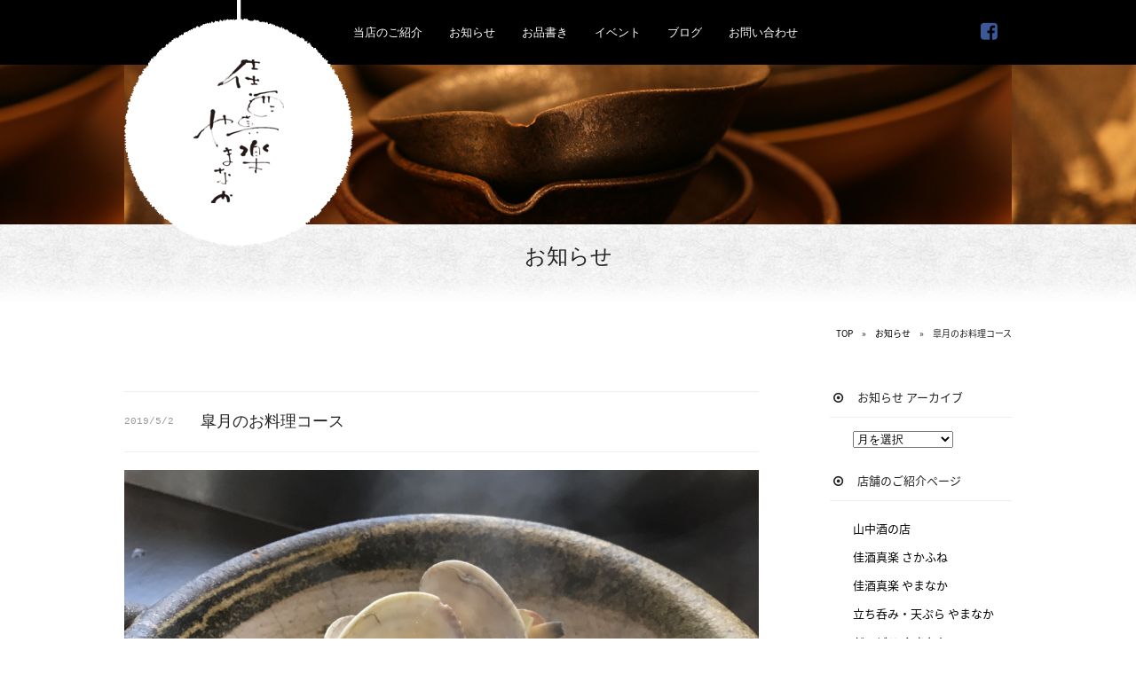

--- FILE ---
content_type: text/html; charset=UTF-8
request_url: http://yamanaka-sake.jp/kasyushinraku/news/3187
body_size: 10062
content:
<!DOCTYPE html>
<!--[if lt IE 7 ]> <html class="ie6" lang="ja"><![endif]-->
<!--[if IE 7 ]> <html class="ie7" lang="ja"><![endif]-->
<!--[if IE 8 ]> <html class="ie8" lang="ja"><![endif]-->
<!--[if IE 9 ]> <html class="ie9" lang="ja"><![endif]-->
<!--[if (gt IE 9)|!(IE)]><!-->
<html class="" lang="ja"><!--<![endif]-->
<head>
<meta charset="utf-8">
<meta http-equiv="X-UA-Compatible" content="IE=edge">
<title>皐月のお料理コース  |  知る人ぞ知る。隠れ家。自他ともに認める酒道楽の集う場所｜佳酒真楽 やまなか</title>
<meta name="description" content="山中酒の店 直営店">
<meta name="keywords" content="">
<meta name="viewport" content="width=device-width">
<link rel="stylesheet" href="http://yamanaka-sake.jp/kasyushinraku/wp-content/themes/shop/css/fontello.css">
<!--[if IE 7]><link rel="stylesheet" href="http://yamanaka-sake.jp/kasyushinraku/wp-content/themes/shop/css/fontello-ie7.css"><![endif]-->
<link rel="stylesheet" href="http://yamanaka-sake.jp/kasyushinraku/wp-content/themes/shop/style.css" type="text/css">
<link rel="stylesheet" href="http://yamanaka-sake.jp/kasyushinraku/wp-content/themes/shop/spstyle.css" type="text/css" media="only screen and (max-width:540px)" >
<!--[if lt IE 9]><script src="http://yamanaka-sake.jp/kasyushinraku/wp-content/themes/shop/js/respond.min.js"></script><![endif]-->
<!--[if lt IE 9]><script src="http://yamanaka-sake.jp/kasyushinraku/wp-content/themes/shop/js/html5shiv.js"></script><![endif]-->
<link rel="shortcut icon" href="http://yamanaka-sake.jp/kasyushinraku/wp-content/themes/shop/img/favicon.png">
<link rel="apple-touch-icon-precomposed" href="http://yamanaka-sake.jp/kasyushinraku/wp-content/themes/shop/img/touchicon.jpg">
<meta name='robots' content='max-image-preview:large' />
<link rel='dns-prefetch' href='//ajax.googleapis.com' />
<link rel="alternate" type="application/rss+xml" title="知る人ぞ知る。隠れ家。自他ともに認める酒道楽の集う場所｜佳酒真楽 やまなか &raquo; フィード" href="http://yamanaka-sake.jp/kasyushinraku/feed" />
<link rel="alternate" type="application/rss+xml" title="知る人ぞ知る。隠れ家。自他ともに認める酒道楽の集う場所｜佳酒真楽 やまなか &raquo; コメントフィード" href="http://yamanaka-sake.jp/kasyushinraku/comments/feed" />
<script type="text/javascript">
/* <![CDATA[ */
window._wpemojiSettings = {"baseUrl":"https:\/\/s.w.org\/images\/core\/emoji\/14.0.0\/72x72\/","ext":".png","svgUrl":"https:\/\/s.w.org\/images\/core\/emoji\/14.0.0\/svg\/","svgExt":".svg","source":{"concatemoji":"http:\/\/yamanaka-sake.jp\/kasyushinraku\/wp-includes\/js\/wp-emoji-release.min.js?ver=6.4.7"}};
/*! This file is auto-generated */
!function(i,n){var o,s,e;function c(e){try{var t={supportTests:e,timestamp:(new Date).valueOf()};sessionStorage.setItem(o,JSON.stringify(t))}catch(e){}}function p(e,t,n){e.clearRect(0,0,e.canvas.width,e.canvas.height),e.fillText(t,0,0);var t=new Uint32Array(e.getImageData(0,0,e.canvas.width,e.canvas.height).data),r=(e.clearRect(0,0,e.canvas.width,e.canvas.height),e.fillText(n,0,0),new Uint32Array(e.getImageData(0,0,e.canvas.width,e.canvas.height).data));return t.every(function(e,t){return e===r[t]})}function u(e,t,n){switch(t){case"flag":return n(e,"\ud83c\udff3\ufe0f\u200d\u26a7\ufe0f","\ud83c\udff3\ufe0f\u200b\u26a7\ufe0f")?!1:!n(e,"\ud83c\uddfa\ud83c\uddf3","\ud83c\uddfa\u200b\ud83c\uddf3")&&!n(e,"\ud83c\udff4\udb40\udc67\udb40\udc62\udb40\udc65\udb40\udc6e\udb40\udc67\udb40\udc7f","\ud83c\udff4\u200b\udb40\udc67\u200b\udb40\udc62\u200b\udb40\udc65\u200b\udb40\udc6e\u200b\udb40\udc67\u200b\udb40\udc7f");case"emoji":return!n(e,"\ud83e\udef1\ud83c\udffb\u200d\ud83e\udef2\ud83c\udfff","\ud83e\udef1\ud83c\udffb\u200b\ud83e\udef2\ud83c\udfff")}return!1}function f(e,t,n){var r="undefined"!=typeof WorkerGlobalScope&&self instanceof WorkerGlobalScope?new OffscreenCanvas(300,150):i.createElement("canvas"),a=r.getContext("2d",{willReadFrequently:!0}),o=(a.textBaseline="top",a.font="600 32px Arial",{});return e.forEach(function(e){o[e]=t(a,e,n)}),o}function t(e){var t=i.createElement("script");t.src=e,t.defer=!0,i.head.appendChild(t)}"undefined"!=typeof Promise&&(o="wpEmojiSettingsSupports",s=["flag","emoji"],n.supports={everything:!0,everythingExceptFlag:!0},e=new Promise(function(e){i.addEventListener("DOMContentLoaded",e,{once:!0})}),new Promise(function(t){var n=function(){try{var e=JSON.parse(sessionStorage.getItem(o));if("object"==typeof e&&"number"==typeof e.timestamp&&(new Date).valueOf()<e.timestamp+604800&&"object"==typeof e.supportTests)return e.supportTests}catch(e){}return null}();if(!n){if("undefined"!=typeof Worker&&"undefined"!=typeof OffscreenCanvas&&"undefined"!=typeof URL&&URL.createObjectURL&&"undefined"!=typeof Blob)try{var e="postMessage("+f.toString()+"("+[JSON.stringify(s),u.toString(),p.toString()].join(",")+"));",r=new Blob([e],{type:"text/javascript"}),a=new Worker(URL.createObjectURL(r),{name:"wpTestEmojiSupports"});return void(a.onmessage=function(e){c(n=e.data),a.terminate(),t(n)})}catch(e){}c(n=f(s,u,p))}t(n)}).then(function(e){for(var t in e)n.supports[t]=e[t],n.supports.everything=n.supports.everything&&n.supports[t],"flag"!==t&&(n.supports.everythingExceptFlag=n.supports.everythingExceptFlag&&n.supports[t]);n.supports.everythingExceptFlag=n.supports.everythingExceptFlag&&!n.supports.flag,n.DOMReady=!1,n.readyCallback=function(){n.DOMReady=!0}}).then(function(){return e}).then(function(){var e;n.supports.everything||(n.readyCallback(),(e=n.source||{}).concatemoji?t(e.concatemoji):e.wpemoji&&e.twemoji&&(t(e.twemoji),t(e.wpemoji)))}))}((window,document),window._wpemojiSettings);
/* ]]> */
</script>
<style id='wp-emoji-styles-inline-css' type='text/css'>

	img.wp-smiley, img.emoji {
		display: inline !important;
		border: none !important;
		box-shadow: none !important;
		height: 1em !important;
		width: 1em !important;
		margin: 0 0.07em !important;
		vertical-align: -0.1em !important;
		background: none !important;
		padding: 0 !important;
	}
</style>
<link rel='stylesheet' id='wp-block-library-css' href='http://yamanaka-sake.jp/kasyushinraku/wp-includes/css/dist/block-library/style.min.css?ver=6.4.7' type='text/css' media='all' />
<style id='classic-theme-styles-inline-css' type='text/css'>
/*! This file is auto-generated */
.wp-block-button__link{color:#fff;background-color:#32373c;border-radius:9999px;box-shadow:none;text-decoration:none;padding:calc(.667em + 2px) calc(1.333em + 2px);font-size:1.125em}.wp-block-file__button{background:#32373c;color:#fff;text-decoration:none}
</style>
<style id='global-styles-inline-css' type='text/css'>
body{--wp--preset--color--black: #000000;--wp--preset--color--cyan-bluish-gray: #abb8c3;--wp--preset--color--white: #ffffff;--wp--preset--color--pale-pink: #f78da7;--wp--preset--color--vivid-red: #cf2e2e;--wp--preset--color--luminous-vivid-orange: #ff6900;--wp--preset--color--luminous-vivid-amber: #fcb900;--wp--preset--color--light-green-cyan: #7bdcb5;--wp--preset--color--vivid-green-cyan: #00d084;--wp--preset--color--pale-cyan-blue: #8ed1fc;--wp--preset--color--vivid-cyan-blue: #0693e3;--wp--preset--color--vivid-purple: #9b51e0;--wp--preset--gradient--vivid-cyan-blue-to-vivid-purple: linear-gradient(135deg,rgba(6,147,227,1) 0%,rgb(155,81,224) 100%);--wp--preset--gradient--light-green-cyan-to-vivid-green-cyan: linear-gradient(135deg,rgb(122,220,180) 0%,rgb(0,208,130) 100%);--wp--preset--gradient--luminous-vivid-amber-to-luminous-vivid-orange: linear-gradient(135deg,rgba(252,185,0,1) 0%,rgba(255,105,0,1) 100%);--wp--preset--gradient--luminous-vivid-orange-to-vivid-red: linear-gradient(135deg,rgba(255,105,0,1) 0%,rgb(207,46,46) 100%);--wp--preset--gradient--very-light-gray-to-cyan-bluish-gray: linear-gradient(135deg,rgb(238,238,238) 0%,rgb(169,184,195) 100%);--wp--preset--gradient--cool-to-warm-spectrum: linear-gradient(135deg,rgb(74,234,220) 0%,rgb(151,120,209) 20%,rgb(207,42,186) 40%,rgb(238,44,130) 60%,rgb(251,105,98) 80%,rgb(254,248,76) 100%);--wp--preset--gradient--blush-light-purple: linear-gradient(135deg,rgb(255,206,236) 0%,rgb(152,150,240) 100%);--wp--preset--gradient--blush-bordeaux: linear-gradient(135deg,rgb(254,205,165) 0%,rgb(254,45,45) 50%,rgb(107,0,62) 100%);--wp--preset--gradient--luminous-dusk: linear-gradient(135deg,rgb(255,203,112) 0%,rgb(199,81,192) 50%,rgb(65,88,208) 100%);--wp--preset--gradient--pale-ocean: linear-gradient(135deg,rgb(255,245,203) 0%,rgb(182,227,212) 50%,rgb(51,167,181) 100%);--wp--preset--gradient--electric-grass: linear-gradient(135deg,rgb(202,248,128) 0%,rgb(113,206,126) 100%);--wp--preset--gradient--midnight: linear-gradient(135deg,rgb(2,3,129) 0%,rgb(40,116,252) 100%);--wp--preset--font-size--small: 13px;--wp--preset--font-size--medium: 20px;--wp--preset--font-size--large: 36px;--wp--preset--font-size--x-large: 42px;--wp--preset--spacing--20: 0.44rem;--wp--preset--spacing--30: 0.67rem;--wp--preset--spacing--40: 1rem;--wp--preset--spacing--50: 1.5rem;--wp--preset--spacing--60: 2.25rem;--wp--preset--spacing--70: 3.38rem;--wp--preset--spacing--80: 5.06rem;--wp--preset--shadow--natural: 6px 6px 9px rgba(0, 0, 0, 0.2);--wp--preset--shadow--deep: 12px 12px 50px rgba(0, 0, 0, 0.4);--wp--preset--shadow--sharp: 6px 6px 0px rgba(0, 0, 0, 0.2);--wp--preset--shadow--outlined: 6px 6px 0px -3px rgba(255, 255, 255, 1), 6px 6px rgba(0, 0, 0, 1);--wp--preset--shadow--crisp: 6px 6px 0px rgba(0, 0, 0, 1);}:where(.is-layout-flex){gap: 0.5em;}:where(.is-layout-grid){gap: 0.5em;}body .is-layout-flow > .alignleft{float: left;margin-inline-start: 0;margin-inline-end: 2em;}body .is-layout-flow > .alignright{float: right;margin-inline-start: 2em;margin-inline-end: 0;}body .is-layout-flow > .aligncenter{margin-left: auto !important;margin-right: auto !important;}body .is-layout-constrained > .alignleft{float: left;margin-inline-start: 0;margin-inline-end: 2em;}body .is-layout-constrained > .alignright{float: right;margin-inline-start: 2em;margin-inline-end: 0;}body .is-layout-constrained > .aligncenter{margin-left: auto !important;margin-right: auto !important;}body .is-layout-constrained > :where(:not(.alignleft):not(.alignright):not(.alignfull)){max-width: var(--wp--style--global--content-size);margin-left: auto !important;margin-right: auto !important;}body .is-layout-constrained > .alignwide{max-width: var(--wp--style--global--wide-size);}body .is-layout-flex{display: flex;}body .is-layout-flex{flex-wrap: wrap;align-items: center;}body .is-layout-flex > *{margin: 0;}body .is-layout-grid{display: grid;}body .is-layout-grid > *{margin: 0;}:where(.wp-block-columns.is-layout-flex){gap: 2em;}:where(.wp-block-columns.is-layout-grid){gap: 2em;}:where(.wp-block-post-template.is-layout-flex){gap: 1.25em;}:where(.wp-block-post-template.is-layout-grid){gap: 1.25em;}.has-black-color{color: var(--wp--preset--color--black) !important;}.has-cyan-bluish-gray-color{color: var(--wp--preset--color--cyan-bluish-gray) !important;}.has-white-color{color: var(--wp--preset--color--white) !important;}.has-pale-pink-color{color: var(--wp--preset--color--pale-pink) !important;}.has-vivid-red-color{color: var(--wp--preset--color--vivid-red) !important;}.has-luminous-vivid-orange-color{color: var(--wp--preset--color--luminous-vivid-orange) !important;}.has-luminous-vivid-amber-color{color: var(--wp--preset--color--luminous-vivid-amber) !important;}.has-light-green-cyan-color{color: var(--wp--preset--color--light-green-cyan) !important;}.has-vivid-green-cyan-color{color: var(--wp--preset--color--vivid-green-cyan) !important;}.has-pale-cyan-blue-color{color: var(--wp--preset--color--pale-cyan-blue) !important;}.has-vivid-cyan-blue-color{color: var(--wp--preset--color--vivid-cyan-blue) !important;}.has-vivid-purple-color{color: var(--wp--preset--color--vivid-purple) !important;}.has-black-background-color{background-color: var(--wp--preset--color--black) !important;}.has-cyan-bluish-gray-background-color{background-color: var(--wp--preset--color--cyan-bluish-gray) !important;}.has-white-background-color{background-color: var(--wp--preset--color--white) !important;}.has-pale-pink-background-color{background-color: var(--wp--preset--color--pale-pink) !important;}.has-vivid-red-background-color{background-color: var(--wp--preset--color--vivid-red) !important;}.has-luminous-vivid-orange-background-color{background-color: var(--wp--preset--color--luminous-vivid-orange) !important;}.has-luminous-vivid-amber-background-color{background-color: var(--wp--preset--color--luminous-vivid-amber) !important;}.has-light-green-cyan-background-color{background-color: var(--wp--preset--color--light-green-cyan) !important;}.has-vivid-green-cyan-background-color{background-color: var(--wp--preset--color--vivid-green-cyan) !important;}.has-pale-cyan-blue-background-color{background-color: var(--wp--preset--color--pale-cyan-blue) !important;}.has-vivid-cyan-blue-background-color{background-color: var(--wp--preset--color--vivid-cyan-blue) !important;}.has-vivid-purple-background-color{background-color: var(--wp--preset--color--vivid-purple) !important;}.has-black-border-color{border-color: var(--wp--preset--color--black) !important;}.has-cyan-bluish-gray-border-color{border-color: var(--wp--preset--color--cyan-bluish-gray) !important;}.has-white-border-color{border-color: var(--wp--preset--color--white) !important;}.has-pale-pink-border-color{border-color: var(--wp--preset--color--pale-pink) !important;}.has-vivid-red-border-color{border-color: var(--wp--preset--color--vivid-red) !important;}.has-luminous-vivid-orange-border-color{border-color: var(--wp--preset--color--luminous-vivid-orange) !important;}.has-luminous-vivid-amber-border-color{border-color: var(--wp--preset--color--luminous-vivid-amber) !important;}.has-light-green-cyan-border-color{border-color: var(--wp--preset--color--light-green-cyan) !important;}.has-vivid-green-cyan-border-color{border-color: var(--wp--preset--color--vivid-green-cyan) !important;}.has-pale-cyan-blue-border-color{border-color: var(--wp--preset--color--pale-cyan-blue) !important;}.has-vivid-cyan-blue-border-color{border-color: var(--wp--preset--color--vivid-cyan-blue) !important;}.has-vivid-purple-border-color{border-color: var(--wp--preset--color--vivid-purple) !important;}.has-vivid-cyan-blue-to-vivid-purple-gradient-background{background: var(--wp--preset--gradient--vivid-cyan-blue-to-vivid-purple) !important;}.has-light-green-cyan-to-vivid-green-cyan-gradient-background{background: var(--wp--preset--gradient--light-green-cyan-to-vivid-green-cyan) !important;}.has-luminous-vivid-amber-to-luminous-vivid-orange-gradient-background{background: var(--wp--preset--gradient--luminous-vivid-amber-to-luminous-vivid-orange) !important;}.has-luminous-vivid-orange-to-vivid-red-gradient-background{background: var(--wp--preset--gradient--luminous-vivid-orange-to-vivid-red) !important;}.has-very-light-gray-to-cyan-bluish-gray-gradient-background{background: var(--wp--preset--gradient--very-light-gray-to-cyan-bluish-gray) !important;}.has-cool-to-warm-spectrum-gradient-background{background: var(--wp--preset--gradient--cool-to-warm-spectrum) !important;}.has-blush-light-purple-gradient-background{background: var(--wp--preset--gradient--blush-light-purple) !important;}.has-blush-bordeaux-gradient-background{background: var(--wp--preset--gradient--blush-bordeaux) !important;}.has-luminous-dusk-gradient-background{background: var(--wp--preset--gradient--luminous-dusk) !important;}.has-pale-ocean-gradient-background{background: var(--wp--preset--gradient--pale-ocean) !important;}.has-electric-grass-gradient-background{background: var(--wp--preset--gradient--electric-grass) !important;}.has-midnight-gradient-background{background: var(--wp--preset--gradient--midnight) !important;}.has-small-font-size{font-size: var(--wp--preset--font-size--small) !important;}.has-medium-font-size{font-size: var(--wp--preset--font-size--medium) !important;}.has-large-font-size{font-size: var(--wp--preset--font-size--large) !important;}.has-x-large-font-size{font-size: var(--wp--preset--font-size--x-large) !important;}
.wp-block-navigation a:where(:not(.wp-element-button)){color: inherit;}
:where(.wp-block-post-template.is-layout-flex){gap: 1.25em;}:where(.wp-block-post-template.is-layout-grid){gap: 1.25em;}
:where(.wp-block-columns.is-layout-flex){gap: 2em;}:where(.wp-block-columns.is-layout-grid){gap: 2em;}
.wp-block-pullquote{font-size: 1.5em;line-height: 1.6;}
</style>
<link rel='stylesheet' id='contact-form-7-css' href='http://yamanaka-sake.jp/kasyushinraku/wp-content/plugins/contact-form-7/includes/css/styles.css?ver=4.1' type='text/css' media='all' />
<link rel='stylesheet' id='responsive-lightbox-swipebox-front-css' href='http://yamanaka-sake.jp/kasyushinraku/wp-content/plugins/responsive-lightbox/assets/swipebox/source/swipebox.css?ver=6.4.7' type='text/css' media='all' />
<link rel='stylesheet' id='wp-pagenavi-css' href='http://yamanaka-sake.jp/kasyushinraku/wp-content/plugins/wp-pagenavi/pagenavi-css.css?ver=2.70' type='text/css' media='all' />
<script type="text/javascript" src="http://ajax.googleapis.com/ajax/libs/jquery/1.7.1/jquery.min.js?ver=1.7.1" id="jquery-js"></script>
<script type="text/javascript" src="http://yamanaka-sake.jp/kasyushinraku/wp-content/plugins/responsive-lightbox/assets/swipebox/source/jquery.swipebox.min.js?ver=6.4.7" id="responsive-lightbox-swipebox-js"></script>
<script type="text/javascript" id="responsive-lightbox-front-js-extra">
/* <![CDATA[ */
var rlArgs = {"script":"swipebox","selector":"lightbox","custom_events":"","activeGalleries":"1","animation":"1","hideBars":"1","hideBarsDelay":"5000","videoMaxWidth":"1080"};
/* ]]> */
</script>
<script type="text/javascript" src="http://yamanaka-sake.jp/kasyushinraku/wp-content/plugins/responsive-lightbox/js/front.js?ver=6.4.7" id="responsive-lightbox-front-js"></script>
<link rel="https://api.w.org/" href="http://yamanaka-sake.jp/kasyushinraku/wp-json/" /><link rel="alternate" type="application/json" href="http://yamanaka-sake.jp/kasyushinraku/wp-json/wp/v2/posts/3187" /><link rel="EditURI" type="application/rsd+xml" title="RSD" href="http://yamanaka-sake.jp/kasyushinraku/xmlrpc.php?rsd" />
<link rel="canonical" href="http://yamanaka-sake.jp/kasyushinraku/news/3187" />
<link rel='shortlink' href='http://yamanaka-sake.jp/kasyushinraku/?p=3187' />
<link rel="alternate" type="application/json+oembed" href="http://yamanaka-sake.jp/kasyushinraku/wp-json/oembed/1.0/embed?url=http%3A%2F%2Fyamanaka-sake.jp%2Fkasyushinraku%2Fnews%2F3187" />
<link rel="alternate" type="text/xml+oembed" href="http://yamanaka-sake.jp/kasyushinraku/wp-json/oembed/1.0/embed?url=http%3A%2F%2Fyamanaka-sake.jp%2Fkasyushinraku%2Fnews%2F3187&#038;format=xml" />
<meta name="google-translate-customization" content="a3948c9b6745ff9d-c167a8d217405a9b-gfa2d89254355c3d9-15"></meta>
</head>

<body class="post-template-default single single-post postid-3187 single-format-standard">
<div id="fb-root"></div>
<script>
(function(d, s, id) {var js, fjs = d.getElementsByTagName(s)[0]; if (d.getElementById(id)) return; js = d.createElement(s); js.id = id; js.src = "//connect.facebook.net/ja_KS/sdk.js#xfbml=1&appId=535708759781892&version=v2.0"; fjs.parentNode.insertBefore(js, fjs);}(document, 'script', 'facebook-jssdk'));
</script>

<header class="cf">
<div id="header" class="innerbox">
<h1 id="logo"><a href="http://yamanaka-sake.jp/kasyushinraku"><img src="http://yamanaka-sake.jp/kasyushinraku/wp-content/themes/shop/img/logo.png" alt="知る人ぞ知る。隠れ家。自他ともに認める酒道楽の集う場所｜佳酒真楽 やまなか"></a></h1>
<nav class="cf pc">
<ul id="gnav" class="cf min">
<li><a href="http://yamanaka-sake.jp/kasyushinraku/about">当店のご紹介</a></li>
<li><a href="http://yamanaka-sake.jp/kasyushinraku/news">お知らせ</a></li>
<li><a href="http://yamanaka-sake.jp/kasyushinraku/menu">お品書き</a></li>
<li><a href="http://yamanaka-sake.jp/kasyushinraku/event">イベント</a></li>
<li><a href="http://yamanaka-sake.jp/kasyushinraku/blog">ブログ</a></li>
<li class="navlast"><a href="http://yamanaka-sake.jp/kasyushinraku/contact">お問い合わせ</a></li>
</ul>
</nav>
<div id="subnav" class="pc">
<p><a href="http://goo.gl/KLUyBf" target="_blank"><i class="icon-facebook-squared"></i></a></p>
<div id="google_translate_element"></div>
<script>function googleTranslateElementInit(){new google.translate.TranslateElement({pageLanguage: 'ja', includedLanguages: 'de,en,es,fr,hi,it,ko,pt,ru,th,tr,zh-CN,zh-TW', layout: google.translate.TranslateElement.InlineLayout.SIMPLE, autoDisplay: false}, 'google_translate_element');}</script>
<script src="//translate.google.com/translate_a/element.js?cb=googleTranslateElementInit"></script>
</div><!-- END#subnav -->
</div><!-- END#header -->
</header>

<nav id="spnav" class="acordion min sp">
<div class="trigger none-submenu">　　メニュー</div>
<ul class="submenu">
<li><a href="http://yamanaka-sake.jp/kasyushinraku">&raquo;　トップページ</a></li>
<li><a href="http://yamanaka-sake.jp/kasyushinraku/about">&raquo;　当店のご紹介</a></li>
<li><a href="http://yamanaka-sake.jp/kasyushinraku/news">&raquo;　お知らせ</a></li>
<li><a href="http://yamanaka-sake.jp/kasyushinraku/menu">&raquo;　お品書き</a></li>
<li><a href="http://yamanaka-sake.jp/kasyushinraku/event">&raquo;　イベント</a></li>
<li><a href="http://yamanaka-sake.jp/kasyushinraku/blog">&raquo;　ブログ</a></li>
<li><a href="http://yamanaka-sake.jp/kasyushinraku/contact">&raquo;　お問い合わせ</a></li>
</ul>
</nav>
<script>
jQuery(document).ready(function(s){s(".submenu").css("display","none"),s(".trigger").click(function(){"none"==s("+.submenu",this).css("display")?(s(this).addClass("active-submenu"),s(this).removeClass("none-submenu"),s("+.submenu",this).slideDown("normal")):(s(this).removeClass("active-submenu"),s(this).addClass("none-submenu"),s("+.submenu",this).slideUp("normal"))})});
</script><link rel="stylesheet" href="http://yamanaka-sake.jp/kasyushinraku/wp-content/themes/shop/css/style_cat.css">

<header id="pageheader" class="cf">
<div id="pageheaderimg"></div>
<section>
<div id="pageh2" class="innerbox">
<h2 class="min">お知らせ</h2>
</div><!-- END#pageheader -->
</section>
<div id="" class="innerbox cf">
<div id="bread">
<p><a href="http://yamanaka-sake.jp/kasyushinraku">TOP</a>　&raquo;　<a href="http://yamanaka-sake.jp/kasyushinraku/news">お知らせ</a>　&raquo;　皐月のお料理コース</p>
</div><!-- END#bread -->
</div><!-- END.innerbox -->
</header><!-- END#pageheader -->

<main>
<div id="main1" class="cf innerbox">

<div id="posts">
<article class="cf">
<section class="article_title cf">
<span class="date">2019/5/2</span>
<h3 class="min">皐月のお料理コース</h3>
</section>
<section class="menusg_mainimg">
<img width="2048" height="2006" src="http://yamanaka-sake.jp/kasyushinraku/wp-content/uploads/2018/01/B1F349BE-609A-4F64-B723-CB16A02E66A6.jpeg" class="attachment-full size-full wp-post-image" alt="" decoding="async" fetchpriority="high" srcset="http://yamanaka-sake.jp/kasyushinraku/wp-content/uploads/2018/01/B1F349BE-609A-4F64-B723-CB16A02E66A6.jpeg 2048w, http://yamanaka-sake.jp/kasyushinraku/wp-content/uploads/2018/01/B1F349BE-609A-4F64-B723-CB16A02E66A6-715x700.jpeg 715w, http://yamanaka-sake.jp/kasyushinraku/wp-content/uploads/2018/01/B1F349BE-609A-4F64-B723-CB16A02E66A6-1430x1400.jpeg 1430w" sizes="(max-width: 2048px) 100vw, 2048px" /></section>
<section class="article_postbody">
<p><img decoding="async" src="http://yamanaka-sake.jp/kasyushinraku/wp-content/uploads/2018/10/F7FF96A4-D463-4E1E-9245-B67322126736-300x300.jpeg" alt="F7FF96A4-D463-4E1E-9245-B67322126736" /></p>
<p>お造りの盛り合わせ</p>
<p><img decoding="async" src="http://yamanaka-sake.jp/kasyushinraku/wp-content/uploads/2018/05/651AA855-261C-4381-92A7-C2FA06817BE9-300x300.jpeg" alt="651AA855-261C-4381-92A7-C2FA06817BE9" /></p>
<p>椀物 筍の飛龍頭 </p>
<p><img decoding="async" src="http://yamanaka-sake.jp/kasyushinraku/wp-content/uploads/2017/09/IMG_4464-300x300.jpg" alt="IMG_4464" /></p>
<p>焼物 旬魚胡麻醤油焼き</p>
<p><img decoding="async" src="http://yamanaka-sake.jp/kasyushinraku/wp-content/uploads/2018/08/9B31C80B-516A-47AC-B7EC-D9D8A291EA92-300x300.jpeg" alt="9B31C80B-516A-47AC-B7EC-D9D8A291EA92" /></p>
<p>酢の物</p>
<p><img decoding="async" src="http://yamanaka-sake.jp/kasyushinraku/wp-content/uploads/2018/01/B1F349BE-609A-4F64-B723-CB16A02E66A6-300x300.jpeg" alt="B1F349BE-609A-4F64-B723-CB16A02E66A6" /></p>
<p>煮物 日替り</p>
<p><img decoding="async" src="http://yamanaka-sake.jp/kasyushinraku/wp-content/uploads/2017/09/image-300x300.jpeg" alt="image" /></p>
<p>〆</p>
<p>※仕入れ状況により、内容が変更となります。ご了承ください。</p>
</section>

<div id="sharebtn">
<div class="fb-like" data-href="http://yamanaka-sake.jp/kasyushinraku/news/3187" data-width="400" data-layout="button_count" data-action="like" data-show-faces="false" data-share="false"></div>
<a href="https://twitter.com/share" class="twitter-share-button">Tweet</a>
<script>!function(d,s,id){var js,fjs=d.getElementsByTagName(s)[0],p=/^http:/.test(d.location)?'http':'https';if(!d.getElementById(id)){js=d.createElement(s);js.id=id;js.src=p+'://platform.twitter.com/widgets.js';fjs.parentNode.insertBefore(js,fjs);}}(document, 'script', 'twitter-wjs');</script>
</div>
</article>

<div id="articlenav">
<span class="linkbtn"><a href="http://yamanaka-sake.jp/kasyushinraku/news">記事一覧に戻る</a></span>
</div>
</div><!-- END#posts-->

<aside id="sidebar">
<section>
<h3><i class="icon-dot-circled"></i>　お知らせ アーカイブ</h3>
<select name="archive-dropdown" onChange='document.location.href=this.options[this.selectedIndex].value;'> 
<option value="">月を選択</option> 
	<option value='http://yamanaka-sake.jp/kasyushinraku/date/2025/07?cat=1'> 2025年7月 &nbsp;(1)</option>
	<option value='http://yamanaka-sake.jp/kasyushinraku/date/2024/09?cat=1'> 2024年9月 &nbsp;(1)</option>
	<option value='http://yamanaka-sake.jp/kasyushinraku/date/2024/06?cat=1'> 2024年6月 &nbsp;(1)</option>
	<option value='http://yamanaka-sake.jp/kasyushinraku/date/2024/04?cat=1'> 2024年4月 &nbsp;(1)</option>
	<option value='http://yamanaka-sake.jp/kasyushinraku/date/2023/12?cat=1'> 2023年12月 &nbsp;(1)</option>
	<option value='http://yamanaka-sake.jp/kasyushinraku/date/2023/11?cat=1'> 2023年11月 &nbsp;(1)</option>
	<option value='http://yamanaka-sake.jp/kasyushinraku/date/2023/09?cat=1'> 2023年9月 &nbsp;(2)</option>
	<option value='http://yamanaka-sake.jp/kasyushinraku/date/2023/08?cat=1'> 2023年8月 &nbsp;(1)</option>
	<option value='http://yamanaka-sake.jp/kasyushinraku/date/2022/07?cat=1'> 2022年7月 &nbsp;(1)</option>
	<option value='http://yamanaka-sake.jp/kasyushinraku/date/2022/03?cat=1'> 2022年3月 &nbsp;(1)</option>
	<option value='http://yamanaka-sake.jp/kasyushinraku/date/2022/01?cat=1'> 2022年1月 &nbsp;(1)</option>
	<option value='http://yamanaka-sake.jp/kasyushinraku/date/2021/09?cat=1'> 2021年9月 &nbsp;(1)</option>
	<option value='http://yamanaka-sake.jp/kasyushinraku/date/2021/04?cat=1'> 2021年4月 &nbsp;(2)</option>
	<option value='http://yamanaka-sake.jp/kasyushinraku/date/2021/03?cat=1'> 2021年3月 &nbsp;(3)</option>
	<option value='http://yamanaka-sake.jp/kasyushinraku/date/2021/02?cat=1'> 2021年2月 &nbsp;(1)</option>
	<option value='http://yamanaka-sake.jp/kasyushinraku/date/2021/01?cat=1'> 2021年1月 &nbsp;(5)</option>
	<option value='http://yamanaka-sake.jp/kasyushinraku/date/2020/12?cat=1'> 2020年12月 &nbsp;(1)</option>
	<option value='http://yamanaka-sake.jp/kasyushinraku/date/2020/11?cat=1'> 2020年11月 &nbsp;(3)</option>
	<option value='http://yamanaka-sake.jp/kasyushinraku/date/2020/10?cat=1'> 2020年10月 &nbsp;(1)</option>
	<option value='http://yamanaka-sake.jp/kasyushinraku/date/2020/08?cat=1'> 2020年8月 &nbsp;(3)</option>
	<option value='http://yamanaka-sake.jp/kasyushinraku/date/2020/07?cat=1'> 2020年7月 &nbsp;(1)</option>
	<option value='http://yamanaka-sake.jp/kasyushinraku/date/2020/05?cat=1'> 2020年5月 &nbsp;(1)</option>
	<option value='http://yamanaka-sake.jp/kasyushinraku/date/2020/04?cat=1'> 2020年4月 &nbsp;(2)</option>
	<option value='http://yamanaka-sake.jp/kasyushinraku/date/2020/01?cat=1'> 2020年1月 &nbsp;(2)</option>
	<option value='http://yamanaka-sake.jp/kasyushinraku/date/2019/12?cat=1'> 2019年12月 &nbsp;(1)</option>
	<option value='http://yamanaka-sake.jp/kasyushinraku/date/2019/11?cat=1'> 2019年11月 &nbsp;(2)</option>
	<option value='http://yamanaka-sake.jp/kasyushinraku/date/2019/10?cat=1'> 2019年10月 &nbsp;(3)</option>
	<option value='http://yamanaka-sake.jp/kasyushinraku/date/2019/08?cat=1'> 2019年8月 &nbsp;(2)</option>
	<option value='http://yamanaka-sake.jp/kasyushinraku/date/2019/07?cat=1'> 2019年7月 &nbsp;(2)</option>
	<option value='http://yamanaka-sake.jp/kasyushinraku/date/2019/06?cat=1'> 2019年6月 &nbsp;(2)</option>
	<option value='http://yamanaka-sake.jp/kasyushinraku/date/2019/05?cat=1'> 2019年5月 &nbsp;(13)</option>
	<option value='http://yamanaka-sake.jp/kasyushinraku/date/2019/04?cat=1'> 2019年4月 &nbsp;(3)</option>
	<option value='http://yamanaka-sake.jp/kasyushinraku/date/2019/03?cat=1'> 2019年3月 &nbsp;(4)</option>
	<option value='http://yamanaka-sake.jp/kasyushinraku/date/2019/02?cat=1'> 2019年2月 &nbsp;(2)</option>
	<option value='http://yamanaka-sake.jp/kasyushinraku/date/2019/01?cat=1'> 2019年1月 &nbsp;(5)</option>
	<option value='http://yamanaka-sake.jp/kasyushinraku/date/2018/12?cat=1'> 2018年12月 &nbsp;(3)</option>
	<option value='http://yamanaka-sake.jp/kasyushinraku/date/2018/11?cat=1'> 2018年11月 &nbsp;(2)</option>
	<option value='http://yamanaka-sake.jp/kasyushinraku/date/2018/10?cat=1'> 2018年10月 &nbsp;(4)</option>
	<option value='http://yamanaka-sake.jp/kasyushinraku/date/2018/09?cat=1'> 2018年9月 &nbsp;(3)</option>
	<option value='http://yamanaka-sake.jp/kasyushinraku/date/2018/08?cat=1'> 2018年8月 &nbsp;(1)</option>
	<option value='http://yamanaka-sake.jp/kasyushinraku/date/2018/07?cat=1'> 2018年7月 &nbsp;(1)</option>
	<option value='http://yamanaka-sake.jp/kasyushinraku/date/2018/06?cat=1'> 2018年6月 &nbsp;(4)</option>
	<option value='http://yamanaka-sake.jp/kasyushinraku/date/2018/05?cat=1'> 2018年5月 &nbsp;(3)</option>
	<option value='http://yamanaka-sake.jp/kasyushinraku/date/2018/04?cat=1'> 2018年4月 &nbsp;(1)</option>
	<option value='http://yamanaka-sake.jp/kasyushinraku/date/2018/03?cat=1'> 2018年3月 &nbsp;(2)</option>
	<option value='http://yamanaka-sake.jp/kasyushinraku/date/2018/02?cat=1'> 2018年2月 &nbsp;(1)</option>
	<option value='http://yamanaka-sake.jp/kasyushinraku/date/2018/01?cat=1'> 2018年1月 &nbsp;(1)</option>
	<option value='http://yamanaka-sake.jp/kasyushinraku/date/2017/12?cat=1'> 2017年12月 &nbsp;(1)</option>
	<option value='http://yamanaka-sake.jp/kasyushinraku/date/2017/11?cat=1'> 2017年11月 &nbsp;(1)</option>
	<option value='http://yamanaka-sake.jp/kasyushinraku/date/2017/10?cat=1'> 2017年10月 &nbsp;(2)</option>
	<option value='http://yamanaka-sake.jp/kasyushinraku/date/2017/09?cat=1'> 2017年9月 &nbsp;(5)</option>
	<option value='http://yamanaka-sake.jp/kasyushinraku/date/2017/08?cat=1'> 2017年8月 &nbsp;(4)</option>
	<option value='http://yamanaka-sake.jp/kasyushinraku/date/2017/07?cat=1'> 2017年7月 &nbsp;(1)</option>
	<option value='http://yamanaka-sake.jp/kasyushinraku/date/2017/06?cat=1'> 2017年6月 &nbsp;(1)</option>
	<option value='http://yamanaka-sake.jp/kasyushinraku/date/2017/05?cat=1'> 2017年5月 &nbsp;(1)</option>
	<option value='http://yamanaka-sake.jp/kasyushinraku/date/2017/04?cat=1'> 2017年4月 &nbsp;(2)</option>
	<option value='http://yamanaka-sake.jp/kasyushinraku/date/2017/03?cat=1'> 2017年3月 &nbsp;(1)</option>
	<option value='http://yamanaka-sake.jp/kasyushinraku/date/2017/02?cat=1'> 2017年2月 &nbsp;(1)</option>
	<option value='http://yamanaka-sake.jp/kasyushinraku/date/2017/01?cat=1'> 2017年1月 &nbsp;(1)</option>
	<option value='http://yamanaka-sake.jp/kasyushinraku/date/2016/11?cat=1'> 2016年11月 &nbsp;(1)</option>
	<option value='http://yamanaka-sake.jp/kasyushinraku/date/2016/10?cat=1'> 2016年10月 &nbsp;(2)</option>
	<option value='http://yamanaka-sake.jp/kasyushinraku/date/2016/09?cat=1'> 2016年9月 &nbsp;(1)</option>
	<option value='http://yamanaka-sake.jp/kasyushinraku/date/2016/08?cat=1'> 2016年8月 &nbsp;(2)</option>
	<option value='http://yamanaka-sake.jp/kasyushinraku/date/2016/07?cat=1'> 2016年7月 &nbsp;(1)</option>
	<option value='http://yamanaka-sake.jp/kasyushinraku/date/2016/06?cat=1'> 2016年6月 &nbsp;(3)</option>
	<option value='http://yamanaka-sake.jp/kasyushinraku/date/2016/04?cat=1'> 2016年4月 &nbsp;(4)</option>
	<option value='http://yamanaka-sake.jp/kasyushinraku/date/2016/02?cat=1'> 2016年2月 &nbsp;(1)</option>
	<option value='http://yamanaka-sake.jp/kasyushinraku/date/2016/01?cat=1'> 2016年1月 &nbsp;(4)</option>
	<option value='http://yamanaka-sake.jp/kasyushinraku/date/2015/12?cat=1'> 2015年12月 &nbsp;(1)</option>
	<option value='http://yamanaka-sake.jp/kasyushinraku/date/2015/10?cat=1'> 2015年10月 &nbsp;(3)</option>
	<option value='http://yamanaka-sake.jp/kasyushinraku/date/2015/09?cat=1'> 2015年9月 &nbsp;(2)</option>
	<option value='http://yamanaka-sake.jp/kasyushinraku/date/2015/08?cat=1'> 2015年8月 &nbsp;(1)</option>
	<option value='http://yamanaka-sake.jp/kasyushinraku/date/2015/07?cat=1'> 2015年7月 &nbsp;(3)</option>
	<option value='http://yamanaka-sake.jp/kasyushinraku/date/2015/06?cat=1'> 2015年6月 &nbsp;(5)</option>
	<option value='http://yamanaka-sake.jp/kasyushinraku/date/2015/05?cat=1'> 2015年5月 &nbsp;(2)</option>
	<option value='http://yamanaka-sake.jp/kasyushinraku/date/2015/04?cat=1'> 2015年4月 &nbsp;(2)</option>
	<option value='http://yamanaka-sake.jp/kasyushinraku/date/2015/03?cat=1'> 2015年3月 &nbsp;(2)</option>
</select>
</section>

<section>
<h3><i class="icon-dot-circled"></i>　店舗のご紹介ページ</h3>
<ul id="sidenav">
<li><a href="/">山中酒の店</a></li>
<li><a href="/sakafune">佳酒真楽 さかふね</a></li>
<li><a href="/kasyushinraku">佳酒真楽 やまなか</a></li>
<!--{*<li><a href="/mayunoana">佳酒真楽 まゆのあな</a></li>*}-->
<!--{*<li><a href="/hettui">佳酒真楽 へっつい</a></li>*}-->
<li><a href="/tachinomi">立ち呑み・天ぷら やまなか</a></li>
<!--{*<li><a href="/jyuwarisoba">十割蕎麦 やまなか</a></li>*}-->
<li><a href="/daidoko">だいどこ やまなか</a></li>
</ul>
</section>
</aside>
</div><!-- END#main1.innerbox-->
</main>
<footer class="cf">
<div id="footer" class="innerbox">
<div id="foot_con" class="cf">

<div id="foot_nav" class="pc">
<nav class="cf">
<ul class="cf min">
<li><a href="http://yamanaka-sake.jp/kasyushinraku"><img src="http://yamanaka-sake.jp/kasyushinraku/wp-content/themes/shop/img/foot/nav/01.png" alt="ホーム"></a></li>
<li><a href="http://yamanaka-sake.jp/kasyushinraku/about"><img src="http://yamanaka-sake.jp/kasyushinraku/wp-content/themes/shop/img/foot/nav/02.png" alt="当店のご紹介"></a></li>
<li><a href="http://yamanaka-sake.jp/kasyushinraku/news"><img src="http://yamanaka-sake.jp/kasyushinraku/wp-content/themes/shop/img/foot/nav/03.png" alt="お知らせ"></a></li>
<li><a href="http://yamanaka-sake.jp/kasyushinraku/menu"><img src="http://yamanaka-sake.jp/kasyushinraku/wp-content/themes/shop/img/foot/nav/04.png" alt="お品書き"></a></li>
<li><a href="http://yamanaka-sake.jp/kasyushinraku/event"><img src="http://yamanaka-sake.jp/kasyushinraku/wp-content/themes/shop/img/foot/nav/05.png" alt="イベント"></a></li>
<li><a href="http://yamanaka-sake.jp/kasyushinraku/blog"><img src="http://yamanaka-sake.jp/kasyushinraku/wp-content/themes/shop/img/foot/nav/06.png" alt="ブログ"></a></li>
<li><a href="http://yamanaka-sake.jp/kasyushinraku/contact"><img src="http://yamanaka-sake.jp/kasyushinraku/wp-content/themes/shop/img/foot/nav/07.png" alt="お問い合わせ"></a></li>
</ul>
</nav>
</div><!-- END#foot_nav -->

<div id="foot_shop">
<p class="min">知る人ぞ知る。隠れ家。自他ともに認める酒道楽の集う場所｜佳酒真楽 やまなか</p>
<p>〒556-0015　大阪市浪速区敷津西1-10-19 山中酒の店 4F　<span class="linkbtn min"><a href="http://goo.gl/vyNCbw" target="_blank">MAP</a></span></p>
<p>TEL：06-6635-3651</p>
<p>営業時間：17:00 ~ 22:00 (21:00 L.O.)</p>
<p>定休日：日・月・祝</p>
</div><!-- END#foot_shop -->

</div><!-- END#foot_con -->
<p class="foot_text"><i class="icon-warning"></i>　飲酒は二十歳になってから。飲酒運転は法律で禁止されいます。妊娠中や乳児期の飲酒は、胎児・乳児の発育に悪影響を与えるおそれがあります。お酒は楽しく適量を。飲んだ後はリサイクル。</p>
</div><!-- END#footer.innerbox -->

<div id="copyright">
<div id="" class="innerbox">
<small>Copyright &copy; 山中酒の店 All rights reserved</small>
</div><!-- END.innerbox -->
</div><!-- END#copyright -->
</footer>

<script src="http://yamanaka-sake.jp/kasyushinraku/wp-content/themes/shop/js/slidemenu.js"></script>
<div id="slidemenu" class="pc">
<nav>
<ul id="slidenav" class="min pc">
<li><a href="http://yamanaka-sake.jp/kasyushinraku"><i class="icon-home"></i></a></li>
<li><a href="http://yamanaka-sake.jp/kasyushinraku/about">当店のご紹介</a></li>
<li><a href="http://yamanaka-sake.jp/kasyushinraku/news">お知らせ</a></li>
<li><a href="http://yamanaka-sake.jp/kasyushinraku/menu">お品書き</a></li>
<li><a href="http://yamanaka-sake.jp/kasyushinraku/event">イベント</a></li>
<li><a href="http://yamanaka-sake.jp/kasyushinraku/blog">ブログ</a></li>
<li><a href="http://yamanaka-sake.jp/kasyushinraku/contact">お問い合わせ</a></li>
</ul><!-- END#slidenav -->
</nav>
</div><!-- END#slidemenu -->
<script type="text/javascript" src="http://yamanaka-sake.jp/kasyushinraku/wp-content/plugins/contact-form-7/includes/js/jquery.form.min.js?ver=3.51.0-2014.06.20" id="jquery-form-js"></script>
<script type="text/javascript" id="contact-form-7-js-extra">
/* <![CDATA[ */
var _wpcf7 = {"loaderUrl":"http:\/\/yamanaka-sake.jp\/kasyushinraku\/wp-content\/plugins\/contact-form-7\/images\/ajax-loader.gif","sending":"\u9001\u4fe1\u4e2d ..."};
/* ]]> */
</script>
<script type="text/javascript" src="http://yamanaka-sake.jp/kasyushinraku/wp-content/plugins/contact-form-7/includes/js/scripts.js?ver=4.1" id="contact-form-7-js"></script>

<script>
  (function(i,s,o,g,r,a,m){i['GoogleAnalyticsObject']=r;i[r]=i[r]||function(){
  (i[r].q=i[r].q||[]).push(arguments)},i[r].l=1*new Date();a=s.createElement(o),
  m=s.getElementsByTagName(o)[0];a.async=1;a.src=g;m.parentNode.insertBefore(a,m)
  })(window,document,'script','//www.google-analytics.com/analytics.js','ga');

  ga('create', 'UA-43429749-1', 'auto');
  ga('send', 'pageview');
</script>

</body>
</html>

--- FILE ---
content_type: text/css
request_url: http://yamanaka-sake.jp/kasyushinraku/wp-content/themes/shop/css/fontello.css
body_size: 940
content:
@font-face {
  font-family: 'fontello';
  src: url('../font/fontello.eot?11233195');
  src: url('../font/fontello.eot?11233195#iefix') format('embedded-opentype'),
       url('../font/fontello.woff?11233195') format('woff'),
       url('../font/fontello.ttf?11233195') format('truetype'),
       url('../font/fontello.svg?11233195#fontello') format('svg');
  font-weight: normal;
  font-style: normal;
}
/* Chrome hack: SVG is rendered more smooth in Windozze. 100% magic, uncomment if you need it. */
/* Note, that will break hinting! In other OS-es font will be not as sharp as it could be */
/*
@media screen and (-webkit-min-device-pixel-ratio:0) {
  @font-face {
    font-family: 'fontello';
    src: url('../font/fontello.svg?11233195#fontello') format('svg');
  }
}
*/
 
 [class^="icon-"]:before, [class*=" icon-"]:before {
  font-family: "fontello";
  font-style: normal;
  font-weight: normal;
  speak: none;
 
  display: inline-block;
  text-decoration: inherit;
  width: 1em;
  margin-right: .2em;
  text-align: center;
  /* opacity: .8; */
 
  /* For safety - reset parent styles, that can break glyph codes*/
  font-variant: normal;
  text-transform: none;
     
  /* fix buttons height, for twitter bootstrap */
  line-height: 1em;
 
  /* Animation center compensation - margins should be symmetric */
  /* remove if not needed */
  margin-left: .2em;
 
  /* you can be more comfortable with increased icons size */
  /* font-size: 120%; */
 
  /* Uncomment for 3D effect */
  /* text-shadow: 1px 1px 1px rgba(127, 127, 127, 0.3); */
}
 
.icon-right-open-big:before { content: '\e800'; } /* '' */
.icon-dot-circled:before { content: '\e801'; } /* '' */
.icon-warning:before { content: '\e802'; } /* '' */
.icon-up-open:before { content: '\e803'; } /* '' */
.icon-facebook-squared:before { content: '\e804'; } /* '' */
.icon-folder-open:before { content: '\e805'; } /* '' */
.icon-home:before { content: '\e806'; } /* '' */
.icon-down-open:before { content: '\e807'; } /* '' */
.icon-mail:before { content: '\e808'; } /* '' */
.icon-phone:before { content: '\e809'; } /* '' */
.icon-rss:before { content: '\e80a'; } /* '' */

--- FILE ---
content_type: text/css
request_url: http://yamanaka-sake.jp/kasyushinraku/wp-content/themes/shop/style.css
body_size: 3591
content:
@charset "UTF-8";
/*
Theme Name: YAMANAKA SHOP
Theme URI: http://yamanaka-sake.jp
Description: A theme by <a href="http://www.fun-and-moving.com/">RYUJI KIRA</a>.
Version: 1
Author: KIRA RYUJI
Author URI: http://www.fun-and-moving.com/
*/
@import url(http://fonts.googleapis.com/earlyaccess/notosansjapanese.css);
/*RESET*/
html,body,div,span,applet,object,iframe,h1,h2,h3,h4,h5,h6,p,blockquote,pre,a,abbr,acronym,address,big,cite,code,del,dfn,em,img,ins,kbd,q,s,samp,small,strike,strong,sub,sup,tt,var,b,u,i,center,dl,dt,dd,ol,ul,li,fieldset,form,label,legend,table,caption,tbody,tfoot,thead,tr,th,td,article,aside,canvas,details,embed,figure,figcaption,footer,header,hgroup,menu,nav,output,ruby,section,summary,time,mark,audio,video{margin:0;padding:0;border:0;font-size:100%;font:inherit;vertical-align:top;}article,aside,details,figcaption,figure,footer,header,hgroup,menu,nav,section{display:block;}body{line-height:0;} ol,ul{list-style:none;} table{border-collapse:collapse;border-spacing:0;}/* YUI 3.14.1 (build 63049cb) Copyright 2013 Yahoo! Inc. All rights reserved. Licensed under the BSD License. http://yuilibrary.com/license/ */body{font:13px/1.231 arial,helvetica,clean,sans-serif;*font-size:small;*font:x-small}select,input,button,textarea{font:99% arial,helvetica,clean,sans-serif}table{font-size:inherit;font:100%}pre,code,kbd,samp,tt{font-family:monospace;*font-size:108%;line-height:100%}#yui3-css-stamp.cssfonts{display:none}
/*CF*/
.cf:before,.cf:after{content:" ";display:table;}.cf:after{clear:both;}.cf{*zoom:1;}
/*Elastic Video*/
div.video_box{position:relative; overflow:hidden; padding-bottom:56.25%; padding-top:30px; height:0;}
div.video_box iframe,div.video_box object,div.video_box embed{position:absolute; top:0; left:0; width:100%; height:100%}
/*BASE*/
body{width:100%; color:#222; line-height:1; min-width:1000px;
font-family:"Noto Sans Japanese",Roboto,"Droid Sans","游ゴシック",YuGothic,"ヒラギノ角ゴ ProN W3","Hiragino Kaku Gothic ProN","メイリオ",Meiryo,sans-serif;}
.min{font-family:"ヒラギノ明朝 Pro W6","Hiragino Mincho Pro","HGS明朝E","ＭＳ Ｐ明朝",serif;;}
/*LINK*/
a:link{text-decoration:none; color:#000;
-webkit-transition:0.3s; -moz-transition:0.3s; -o-transition:0.3s; -ms-transition:0.3s; transition:0.3s;}
a:visited{text-decoration:none; color:#000;}
a:hover{text-decoration:none; color:#ccc;}
a:active{text-decoration:none; color:#000;}
a img{text-decoration:none; border:none; 
-webkit-transition:0.3s; -moz-transition:0.3s; -o-transition:0.3s; -ms-transition:0.3s; transition:0.3s;}
a img:hover{text-decoration:none; opacity:0.6;}
/*LAYOUT*/
div.innerbox{width:1000px; margin:0 auto;}
/*HEADER*/
h1#logo{width:258px; height:278px; position:absolute; top:0; z-index:100;}
header{width:100%; margin:0 auto; position:relative; background:#000;}
div#subnav{float:right; padding:24px 0 16px;}
div#subnav p{float:left; margin-left:10px; font-size:167%;}
div#subnav p a{color:#3b5998;}
div#subnav p a:hover{color:#fff;}
div#google_translate_element{float:left; margin-left:10px; line-height:1.5;}
/*NAV*/
header nav{margin-left:258px; float:left;}
ul#gnav{padding:20px 0;}
ul#gnav li{float:left; padding:10px 0; margin-right:30px; display:block;}
ul#gnav li.navlast{margin-right:0;}
ul#gnav li a{color:#fff;}
ul#gnav li a:hover{color:#999;}
/*FOOTER*/
footer{width:100%; background:#eee; clear:both; display:block; overflow:hidden; margin-top: 40px;}
div#foot_con{padding: 60px 40px;}
/*FOOTER NAV*/
div#foot_nav{float:left;}
div#foot_nav nav ul li{float:left;}
div#foot_nav nav ul li a{width:18px; margin-right:20px; float:right; display:block;}
div#foot_nav nav ul li a img{width:18px; height:auto;}
/*FOOTER SHOP*/
div#foot_shop{float:right;}
div#foot_shop p{padding:15px; border-bottom:1px solid #ccc;}
div#foot_shop p:first-child{border-top:1px solid #ccc;}
div#foot_shop p.min{font-size:131%;}
span.linkbtn a{background:#000; padding:8px; border-radius:10px; font-size:77%; line-height:1.3;}
span.linkbtn a:link{color:#fff;}
span.linkbtn a:visited{color:#fff;}
span.linkbtn a:hover{color:#fff; background:#999;}
span.linkbtn a:active{color:#fff;}
/*FOOTER OTHER*/
p.foot_text{text-align:center; font-size:69.2%; clear:both; display:block; overflow:hidden; line-height:1.5;}
div#copyright{margin:20px auto 0; padding:40px 0; background:#000; color:#fff; text-align:center; font-size:85%;}
/*SLIDEMENU*/
div#slidemenu{position:fixed; width:100%; left:0; top:0; margin:0; padding:20px 0;
background:#fff; text-align:center; border-bottom:1px solid #ccc; z-index:9999;}
div#slidemenu li{display:inline-block; *display:inline; *zoom:1; padding:0 15px;}
/*LETTER*/
strong{font-weight:bold;}
.attention{color:#dc143c;}
::selection{background:#000; color:#fff; text-shadow:1px 1px 1px #444;}
::-moz-selection{background:#000; color:#fff; text-shadow:1px 1px 1px #444;}
/*-----------------------------------------------------
--------------------------TOP--------------------------
------------------------------------------------------*/
/*TOP SLIDER*/
div#topimg{width:100%; height:auto; position:relative; margin-bottom:60px;}
div#topimg img{width:100%; height:auto;}
div#imgmask{width:100%; height:85px; position:absolute; bottom:0; background:url('img/bg/mask.png') repeat-x bottom center;}
/*TOP MAIN*/
div.boxL{float:left; width:470px;}
div.boxR{float:right; width:470px;}
div.boxA{width:1000px; clear:both; display:block; overflow:hidden; position:relative;}
div.contents{margin:0 auto 60px;}
section.h2box{margin-bottom:30px;}
div.contents h2{float:left; padding-top:20px; background:url('img/bg/h2.png') top left no-repeat;}
div.contents h2 span.en{color:#999; font-family:"Courier New"; font-size:85%; line-height:2}
div.contents h2 span.ja{font-size:182%; padding-right:20px;}
div.viewmore a{float:right; margin-top:18px; padding:8px; border:1px solid #ccc; border-radius:10px; font-size:69.2%;}
div.viewmore a:hover{background:#000;}
div.contents span.postdate{overflow:hidden; color:#999; font-family:"Courier New"; font-size:85%; line-height:1.5;}
/*TOP NEWS*/
div#top_news{height:348px;}
div#top_news article{padding:18px 0; border-top:1px solid #eee;
-webkit-transition:0.3s; -moz-transition:0.3s; -o-transition:0.3s; -ms-transition:0.3s; transition:0.3s;}
div#top_news article:last-child{border-bottom:1px solid #eee;}
div#top_news article:hover{background:#eee;}
div#top_news article h3{overflow:hidden;}
div#top_news article span.postdate{float:left; margin:0 10px;}
/*TOP EVENT*/
div#top_event{height:348px;}
div#top_event article{border-top:1px solid #eee; padding:16px 0;}
div#top_event article:last-child{border-bottom:1px solid #eee;}
div#top_event article img{width:100px; height:100px; padding-right:15px; float:left;}
div#top_event article span.postdate{float:none; display:block; margin-bottom:10px;}
/*TOP MENU*/
div.top_menu article{border-bottom:1px solid #eee; padding-bottom:15px;}
div.top_menu article img{width:470px; height:auto; margin-bottom:30px;}
div.top_menu article section{margin-bottom:15px;}
div.top_menu article section span{float:left; width:70px; height:70px; margin-right:15px;}
div.top_menu article section span img{width:70px; height:70px;}
div.top_menu article section h3{font-size:153.9%; padding:10px 0; line-height:1.5;}
div.top_menu article p{text-align:right; font-size:123.1%;}
/*TOP BY*/
div#top_by{float:left; margin:225px 0 0 20px;}

/*TOP BGLAYER*/
div#bglayer1{width:100%; height:45px; display:block; background:url('img/bg/bg1.png') repeat-x top center;}
div#bglayer2{width:100%; height:45px; display:block; background:url('img/bg/bg2.png') repeat-x top center; margin-bottom:60px}
div#bglayer{background:url('img/bg/bg0.png'); padding-top:30px;}
div#bglayer ul li{width:180px; float:left; margin-left:40px; padding-bottom:30px;}
div#bglayer ul li:first-child{margin-left:80px;}
div#bglayer ul li a img{width:170px; height:170px; border-radius:85px; margin-bottom:20px;}
div#bglayer ul li a img:hover{border:8px solid #fff; opacity:1;
-webkit-box-sizing: border-box;-moz-box-sizing: border-box;-o-box-sizing: border-box;-ms-box-sizing: border-box;box-sizing: border-box;}
div#bglayer ul li h2{float:none; background:none; text-align:center; font-size:116%; margin-bottom:10px;}
div#bglayer ul li p{font-size:85%; line-height:1.5;}
/*TOP SHOPLIST*/
div#top_shoplist ul{margin-bottom:20px;}
div#top_shoplist ul li{float:left; margin-left:20px;}
div#top_shoplist ul li:first-child{margin-left:0;}
div#top_shoplist ul li a img{width:80px; height:80px; padding:10px; border:1px solid #eee;}

/*-----------------------------------------------------
--------------------------追記--------------------------
------------------------------------------------------*/

.article_postbody h3{font-size: 138.5%; line-height: 1.5; margin:1.5em 0; overflow: hidden; border-left:3px #000 solid; text-indent:1em;}
.article_postbody table{width: 100%; border: 1px #CCC solid; border-collapse: collapse; border-spacing: 0;}
.article_postbody table th{font-weight: bold; padding: 10px;border: 1px #CCC solid; border-width: 0 0 1px 1px;white-space: nowrap;vertical-align: middle;background-color: #EEE;}
.article_postbody table td {padding: 10px; border: 1px #CCC solid; white-space: normal; vertical-align: middle;}

/*PC*/
@media only screen and (min-width:541px){
.sp{display:none;}
}
/*-----------------------------------------------------
 6px = 46.1%    7px = 53.8%    8px = 61.5%    9px = 69.2%
10px = 77%     11px = 85%     12px = 93%     13px = 100%
14px = 108%    15px = 116%    16px = 123.1%  17px = 131%
18px = 138.5%  19px = 146.5%  20px = 153.9%  21px = 161.6%
22px = 167%    23px = 174%    24px = 182%    25px = 189%
26px = 197%
------------------------------------------------------*/

--- FILE ---
content_type: text/css
request_url: http://yamanaka-sake.jp/kasyushinraku/wp-content/themes/shop/css/style_cat.css
body_size: 1261
content:
@charset "UTF-8";
/*HEADER*/
header#pageheader{background:#fff; margin-bottom:60px;}
div#pageheaderimg{width:100%; height:180px; background:url('../img/bg/headbg.jpg') top center;}
header#pageheader section{text-align:center; background:url('../img/bg/pageh2.png') repeat-x top center;}
header#pageheader section h2{margin-bottom:30px; padding:25px 0 40px; font-size:182%;}
div#bread{float:right; font-size:77%;}
/*POSTS*/
div#posts{float:left; width:715px;}
article{border-top:1px solid #eee; margin-bottom:60px;}
section.article_title{border-bottom:1px solid #eee; margin-bottom:20px; padding:20px 0;}
section.article_title span.date{float:left; margin:5px 30px 0 0; font-family:"Courier New"; font-size:85%; color:#999; line-height:1.5; overflow:hidden;}
section.article_title h3{font-size:138.5%; line-height:1.5; overflow:hidden;}
section.article_thum{width:200px; height:200px; float:left; margin-right:20px; overflow:hidden;}
section.article_thum img{width:200px; height:200px;}
section.article_excerpt{overflow:hidden;}
section.article_excerpt p{font-size:85%; line-height:1.7;}
section.article_excerpt span.linkbtn{display:block; margin-top:20px;}
section.article_excerpt span.linkbtn a{line-height:3.5;}
section.article_postbody{font-size:85%; line-height:1.7; padding-bottom:20px; margin-bottom:20px; border-bottom:1px solid #eee;}
div#sharebtn{clear:both; display:block; overflow:hidden;}
div.fb-like{margin-right:20px;}
div#articlenav{text-align:center; clear:both; display:block; margin-bottom:40px;}
div#articlenav span.linkbtn a{line-height:3.5;}
/*POSTBODY*/
.single section.article_postbody img{max-width:100%; height:auto;}
.single section.article_postbody h4{font-size:200%;}
.single section.article_postbody h5{font-size:150%;}
.single section.article_postbody a{color:#99a24f; text-decoration:underline;}
.single section.article_postbody a:hover{color:#999; text-decoration:none;}
/*MENU SG*/
section.menusg_mainimg{margin-bottom:30px;}
section.menusg_mainimg img{width:100%; height:auto;}
/*SIDEBAR*/
aside#sidebar{float:right; width:205px;}
aside#sidebar section{margin-bottom:30px;}
aside#sidebar section h3{padding:0 0 15px; margin-bottom:15px; border-bottom:1px solid #eee;}
aside#sidebar section ul#sidenav{margin-left:2em; line-height:2.5;}
aside#sidebar section select{margin-left:2em;}
/*-----------------------------------------------------
------------------------------------------------------*/
@media only screen and (max-width:540px){
/*HEADER*/
header#pageheader{margin-bottom:30px; text-align:center;}
header#pageheader section h2{margin-left:0px; margin-bottom:10px;  padding:30px 0; font-size:182%;}
div#pageheaderimg{height:90px; background-size:cover; display:none;}
div#bread{float:none; font-size:77%; padding:0 20px;}
/*POSTS*/
div#posts{float:none; width:280px; margin:0 auto;}
article{margin-bottom:40px;}
section.article_title{margin-bottom:20px; padding:20px 0;}
section.article_title span.date{float:none; margin:5px 0 0; font-size:77%; line-height:1.5;}
section.article_title h3{font-size:138.5%; line-height:1.5; overflow:hidden;}
section.article_thum{width:100px; height:100px; float:left; margin-right:10px;}
section.article_thum img{width:100px; height:100px; }
section.article_excerpt p{font-size:77%; line-height:1.5;}
section.article_excerpt span.linkbtn{line-height:1.7;}
section.article_postbody{font-size:85%; line-height:1.7; padding-bottom:20px; border-bottom:1px solid #eee;}
div#articlenav{font-size:123.1%; margin-bottom:40px;}
/*MENU SG*/
section.menusg_mainimg{margin-bottom:15px;}
/*SIDEBAR*/
aside#sidebar{float:none; width:280px; margin:0 auto;}
aside#sidebar section{margin-bottom:30px;}
aside#sidebar section h3{padding:0 0 10px; margin-bottom:10px;}
}
/*-----------------------------------------------------
 6px = 46.1%    7px = 53.8%    8px = 61.5%    9px = 69.2%
10px = 77%     11px = 85%     12px = 93%     13px = 100%
14px = 108%    15px = 116%    16px = 123.1%  17px = 131%
18px = 138.5%  19px = 146.5%  20px = 153.9%  21px = 161.6%
22px = 167%    23px = 174%    24px = 182%    25px = 189%
26px = 197%
------------------------------------------------------*/

--- FILE ---
content_type: text/css
request_url: http://yamanaka-sake.jp/kasyushinraku/wp-content/themes/shop/spstyle.css
body_size: 1666
content:
@charset "UTF-8";
.pc{display:none;}
/*IMG*/
img{width:100%; max-width:100%; height:auto; vertical-align:middle; display:inline-block; position: relative;}
/*BASE*/
body{width:100%; min-width:100%; margin:0 auto;}
/*LAYOUT*/
div.innerbox{width:100%; margin:0 auto;}
/*HEADER*/
header{width:100%; margin:0 auto; position:relative;}
h1#logo{width:129px; height:auto; position:relative; margin:0 auto 18px;}
/*FOOTER*/
div#foot_con{padding:10% 4%;}
/*FOOTER SHOP*/
div#foot_shop{float:none; font-size:77%;}
div#foot_shop p{padding:10px; clear:both; display:block; overflow:hidden;}
div#foot_shop p.min{font-size:131%;}
footer span.linkbtn a{float:left; margin-top:10px;}
/*FOOTER OTHER*/
p.foot_text{line-height:1.5; padding:0 10px;}
div#copyright{margin:10px auto 0; padding:10px 0; font-size:77%;}
/*SLIDEMENU*/
div#slidemenu{display:none;}
div#slidemenu ul{display:none;}
/*SPNAV*/
nav#spnav{background:#000; color:#fff; /* width:280px; margin:30px auto 30px; */ border-top: 1px solid #333;}
div.trigger{padding:1em 0;cursor:pointer; text-align:center; font-size:138.5%; /* font-weight:bold; */ vertical-align:top;}
ul.submenu{background:#eee; border-left:1px solid #ccc; border-right:1px solid #ccc;}
ul.submenu li a{padding:1.5em 0 1.5em 2em; display:block; border-bottom:1px solid #ccc;}
div.none-submenu:after{float:right; margin:-2px 20px 0 0; content:'\e807'; font-family:fontello;}
div.active-submenu:after{float:right; margin:-2px 20px 0 0; content:'\e803'; font-family:fontello;}
div.none-submenu{-webkit-transition:0.3s; -moz-transition:0.3s; -o-transition:0.3s; -ms-transition:0.3s; transition:0.3s;}
div.active-submenu{background:#666; -webkit-transition:0.3s; -moz-transition:0.3s; -o-transition:0.3s; -ms-transition:0.3s; transition:0.3s;}
/*-----------------------------------------------------
--------------------------TOP--------------------------
------------------------------------------------------*/
/*TOP SLIDER*/
div#topimg{margin-bottom:0px;}
div#imgmask{height:40px; background:url('img/bg/mask.png') no-repeat bottom center; background-size:contain;}
/*TOP MAIN*/
div.boxL{float:none; width:280px; clear:both;}
div.boxR{float:none; width:280px; clear:both;}
div.boxA{width:280px;}
div.contents{width:280px; margin:30px auto;}
section.h2box{margin-bottom:10px;}
div.contents h2{padding-top:20px;}
div.contents h2 span.en{font-size:77%; display:block;}
div.contents h2 span.ja{font-size:167%;}
div.viewmore a{margin-top:18px; padding:6px;}
div.contents span.postdate{font-size:77%; line-height:1.5;}
/*TOP NEWS*/
div#top_news{height:auto;}
div#top_news article{padding:15px 0;}
div#top_news article span.postdate{margin:0 10px 0 0;}
/*TOP EVENT*/
div#top_event{height:auto;}
div#top_event article{padding:10px 0;}
div#top_event article img{width:80px; height:80px; padding-right:10px;}
div#top_event article h3{margin-left:90px;}
div#top_event article span.postdate{margin-bottom:5px;}
/*TOP MENU*/
div.top_menu article{padding-bottom:5px;}
div.top_menu article img{width:100%; height:auto; margin-bottom:15px;}
div.top_menu article section{margin-bottom:15px;}
div.top_menu article section span{width:35px; height:35px; margin-right:15px;}
div.top_menu article section span img{width:35px; height:35px;}
div.top_menu article section h3{font-size:100%; padding:0;}
div.top_menu article p{text-align:left; font-size:85%;}
/*TOP BN*/
div#main3 div.contents{margin:15px auto;}
/*TOP BGLAYER*/
div#bglayer1{}
div#bglayer2{margin-bottom:0px}
div#bglayer{padding-top:10px;}
div#bglayer ul li{width:280px; float:none; margin-left:0; padding-bottom:40px;}
div#bglayer ul li:first-child{margin-left:0;}
div#bglayer ul li a img{width:220px; height:220px; border-radius:110px; margin:0 30px 30px;}
div#bglayer ul li h2{font-size:154%; margin-bottom:10px;}
/*TOP SHOPLIST*/
div#top_shoplist ul{margin-bottom:0px;}
div#top_shoplist ul li{float:left; margin-left:20px; margin-bottom:20px;}
div#top_shoplist ul li:first-child{margin-left:20px;}
div#top_shoplist ul li a img{width:80px; height:80px; padding:10px; border:1px solid #eee;}
/*TOP FB*/
div#top_fb{width:280px; margin:20px auto;}

/*TABLE LAYOUT*/
article.cf th{width: 280px; display: block; border-top: 1px #CCC solid; border-left: none;}
article.cf td{width: 280px; display: block; border: none;}

/*-----------------------------------------------------
10px = 77%     11px = 85%     12px = 93%     13px = 100%
14px = 108%    15px = 116%    16px = 123.1%  17px = 131%
18px = 138.5%  19px = 146.5%  20px = 153.9%  21px = 161.6%
22px = 167%    23px = 174%    24px = 182%    25px = 189%
26px = 197%
------------------------------------------------------*/

--- FILE ---
content_type: text/plain
request_url: https://www.google-analytics.com/j/collect?v=1&_v=j102&a=1878723283&t=pageview&_s=1&dl=http%3A%2F%2Fyamanaka-sake.jp%2Fkasyushinraku%2Fnews%2F3187&ul=en-us%40posix&dt=%E7%9A%90%E6%9C%88%E3%81%AE%E3%81%8A%E6%96%99%E7%90%86%E3%82%B3%E3%83%BC%E3%82%B9%20%7C%20%E7%9F%A5%E3%82%8B%E4%BA%BA%E3%81%9D%E3%82%99%E7%9F%A5%E3%82%8B%E3%80%82%E9%9A%A0%E3%82%8C%E5%AE%B6%E3%80%82%E8%87%AA%E4%BB%96%E3%81%A8%E3%82%82%E3%81%AB%E8%AA%8D%E3%82%81%E3%82%8B%E9%85%92%E9%81%93%E6%A5%BD%E3%81%AE%E9%9B%86%E3%81%86%E5%A0%B4%E6%89%80%EF%BD%9C%E4%BD%B3%E9%85%92%E7%9C%9F%E6%A5%BD%20%E3%82%84%E3%81%BE%E3%81%AA%E3%81%8B&sr=1280x720&vp=1280x720&_u=IEBAAEABAAAAACAAI~&jid=1210101902&gjid=101367620&cid=1855942314.1763156130&tid=UA-43429749-1&_gid=1753780476.1763156130&_r=1&_slc=1&z=938223911
body_size: -285
content:
2,cG-20JM6EQ1M0

--- FILE ---
content_type: application/javascript
request_url: http://yamanaka-sake.jp/kasyushinraku/wp-content/themes/shop/js/slidemenu.js
body_size: 195
content:
jQuery(document).ready(function(e){e("#slidemenu").hide(),e(function(){e(window).scroll(function(){e(this).scrollTop()>200?e("#slidemenu").slideDown("fast"):e("#slidemenu").slideUp("fast")})})});